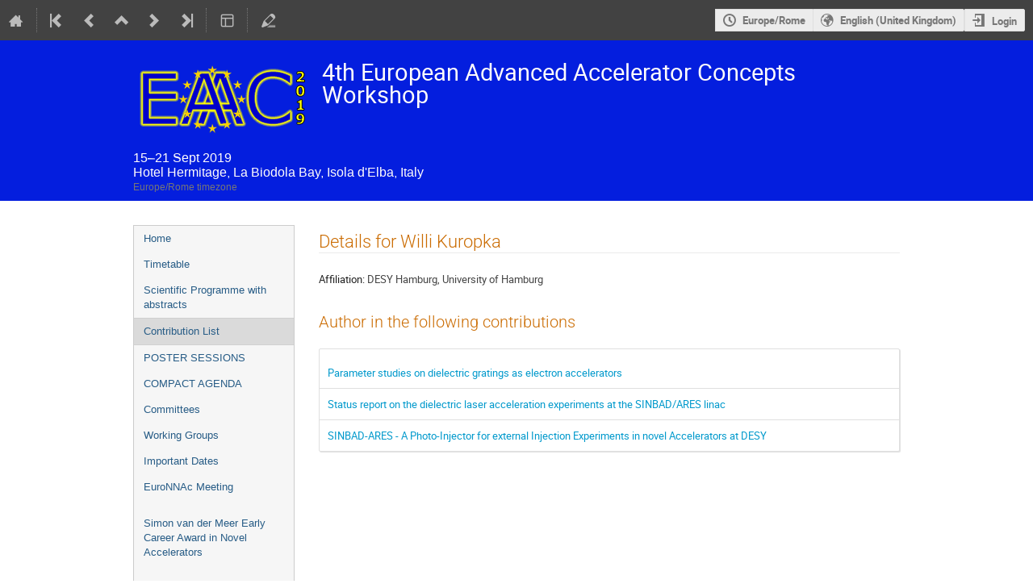

--- FILE ---
content_type: application/javascript; charset=utf-8
request_url: https://agenda.infn.it/dist/js/outdatedbrowser.f380fc26.bundle.js
body_size: 20042
content:
(globalThis.webpackChunk=globalThis.webpackChunk||[]).push([[9365],{75872:(i,e,o)=>{"use strict";var r=o(23224),a=o(31250),t=o.n(a);function n(i){return i.replace(/[^\d.]/g,"").split(".")[1]}!function(i){var e=i.browserSupport,o=i.messages,a=function(){if(-1===document.cookie.indexOf("outdatedbrowser=hide")){var i,a=new(t())(window.navigator.userAgent).getResult(),s=document.getElementById("outdated-browser"),b=a.browser.name,w=+a.browser.major,l=+n(a.browser.version)||0,d="web";"Android"===a.os.name&&(d="googlePlay"),"iOS"===a.os.name&&(d="appStore",i=a.os.version,w=+i.replace(/[^\d.]/g,"").split(".")[0],l=+n(a.os.version),b="Mobile Safari");var u=!0,c=function(i){!function(i){s.style.opacity=i/100,s.style.filter="alpha(opacity=".concat(i,")")}(i),1===i&&(s.style.display="table"),100===i&&(u=!0)},p=function(){return!1===e[b]},m=function(i){return function(){c(i)}};if(function(){var i=!1;if(p())i=!0;else if(b in e){var o=e[b];if("object"===(0,r.A)(o)){var a=o.major,t=o.minor;(w<a||w===a&&l<t)&&(i=!0)}else w<o&&(i=!0)}return i}()){if(u&&"1"!==s.style.opacity){u=!1;for(var f=1;f<=100;f++)setTimeout(m(f),8*f)}document.getElementById("outdated-browser").innerHTML=function(){var i,e;p()?(i=o.unsupported,e=o.updateUnsupported):(i=o.outdated,e=o.updateOutdated);var r=e[d];return'\n        <div class="vertical-center">\n          <h6>\n            '.concat(i,"\n          </h6>\n          <p>").concat(r,'</p>\n          <p class="last">\n            <a href="#" id="close-outdated-browser" title="Close">&times;</a>\n          </p>\n        </div>\n      ')}(),document.getElementById("close-outdated-browser").onmousedown=function(){s.style.display="none";var i=new Date((new Date).getTime()+864e5).toGMTString();return document.cookie="outdatedbrowser=hide; expires=".concat(i,"; path=/"),!1}}}},s=window.onload;"function"!=typeof window.onload?window.onload=a:window.onload=function(){s&&s(),a()}}({browserSupport:{Chrome:109,Edge:123,Safari:{major:17,minor:2},"Mobile Safari":{major:16,minor:6},Firefox:115,IE:!1},messages:{updateOutdated:{web:"Indico may not work correctly in this browser.<br><br>Please use the latest version of Firefox, Chrome or Edge.",googlePlay:"Please install Chrome or Firefox from Google Play",appStore:"Please update iOS from the Settings App"},updateUnsupported:{web:"Indico does not work correctly in this browser.<br><br>Please use Firefox, Chrome or Edge instead.",googlePlay:"Please install Chrome or Firefox from Google Play",appStore:"Please update iOS from the Settings App"},unsupported:"⚠ Internet Explorer is not supported anymore ⚠",outdated:"⚠ Your browser is out of date ⚠"}})},31250:function(i,e,o){var r;!function(a,t){"use strict";var n="function",s="undefined",b="object",w="string",l="major",d="model",u="name",c="type",p="vendor",m="version",f="architecture",h="console",g="mobile",v="tablet",y="smarttv",x="wearable",k="embedded",S="Amazon",T="Apple",_="ASUS",A="BlackBerry",E="Browser",q="Chrome",z="Firefox",C="Google",P="Huawei",N="LG",O="Microsoft",j="Motorola",U="Opera",M="Samsung",B="Sharp",I="Sony",R="Xiaomi",D="Zebra",F="Facebook",V="Chromium OS",G="Mac OS",L=function(i){for(var e={},o=0;o<i.length;o++)e[i[o].toUpperCase()]=i[o];return e},H=function(i,e){return typeof i===w&&-1!==Z(e).indexOf(Z(i))},Z=function(i){return i.toLowerCase()},W=function(i,e){if(typeof i===w)return i=i.replace(/^\s\s*/,""),typeof e===s?i:i.substring(0,500)},$=function(i,e){for(var o,r,a,s,w,l,d=0;d<e.length&&!w;){var u=e[d],c=e[d+1];for(o=r=0;o<u.length&&!w&&u[o];)if(w=u[o++].exec(i))for(a=0;a<c.length;a++)l=w[++r],typeof(s=c[a])===b&&s.length>0?2===s.length?typeof s[1]==n?this[s[0]]=s[1].call(this,l):this[s[0]]=s[1]:3===s.length?typeof s[1]!==n||s[1].exec&&s[1].test?this[s[0]]=l?l.replace(s[1],s[2]):t:this[s[0]]=l?s[1].call(this,l,s[2]):t:4===s.length&&(this[s[0]]=l?s[3].call(this,l.replace(s[1],s[2])):t):this[s]=l||t;d+=2}},X=function(i,e){for(var o in e)if(typeof e[o]===b&&e[o].length>0){for(var r=0;r<e[o].length;r++)if(H(e[o][r],i))return"?"===o?t:o}else if(H(e[o],i))return"?"===o?t:o;return i},K={ME:"4.90","NT 3.11":"NT3.51","NT 4.0":"NT4.0",2e3:"NT 5.0",XP:["NT 5.1","NT 5.2"],Vista:"NT 6.0",7:"NT 6.1",8:"NT 6.2",8.1:"NT 6.3",10:["NT 6.4","NT 10.0"],RT:"ARM"},Y={browser:[[/\b(?:crmo|crios)\/([\w\.]+)/i],[m,[u,"Chrome"]],[/edg(?:e|ios|a)?\/([\w\.]+)/i],[m,[u,"Edge"]],[/(opera mini)\/([-\w\.]+)/i,/(opera [mobiletab]{3,6})\b.+version\/([-\w\.]+)/i,/(opera)(?:.+version\/|[\/ ]+)([\w\.]+)/i],[u,m],[/opios[\/ ]+([\w\.]+)/i],[m,[u,U+" Mini"]],[/\bopr\/([\w\.]+)/i],[m,[u,U]],[/\bb[ai]*d(?:uhd|[ub]*[aekoprswx]{5,6})[\/ ]?([\w\.]+)/i],[m,[u,"Baidu"]],[/(kindle)\/([\w\.]+)/i,/(lunascape|maxthon|netfront|jasmine|blazer)[\/ ]?([\w\.]*)/i,/(avant|iemobile|slim)\s?(?:browser)?[\/ ]?([\w\.]*)/i,/(?:ms|\()(ie) ([\w\.]+)/i,/(flock|rockmelt|midori|epiphany|silk|skyfire|bolt|iron|vivaldi|iridium|phantomjs|bowser|quark|qupzilla|falkon|rekonq|puffin|brave|whale(?!.+naver)|qqbrowserlite|qq|duckduckgo)\/([-\w\.]+)/i,/(heytap|ovi)browser\/([\d\.]+)/i,/(weibo)__([\d\.]+)/i],[u,m],[/(?:\buc? ?browser|(?:juc.+)ucweb)[\/ ]?([\w\.]+)/i],[m,[u,"UC"+E]],[/microm.+\bqbcore\/([\w\.]+)/i,/\bqbcore\/([\w\.]+).+microm/i,/micromessenger\/([\w\.]+)/i],[m,[u,"WeChat"]],[/konqueror\/([\w\.]+)/i],[m,[u,"Konqueror"]],[/trident.+rv[: ]([\w\.]{1,9})\b.+like gecko/i],[m,[u,"IE"]],[/ya(?:search)?browser\/([\w\.]+)/i],[m,[u,"Yandex"]],[/slbrowser\/([\w\.]+)/i],[m,[u,"Smart Lenovo "+E]],[/(avast|avg)\/([\w\.]+)/i],[[u,/(.+)/,"$1 Secure "+E],m],[/\bfocus\/([\w\.]+)/i],[m,[u,z+" Focus"]],[/\bopt\/([\w\.]+)/i],[m,[u,U+" Touch"]],[/coc_coc\w+\/([\w\.]+)/i],[m,[u,"Coc Coc"]],[/dolfin\/([\w\.]+)/i],[m,[u,"Dolphin"]],[/coast\/([\w\.]+)/i],[m,[u,U+" Coast"]],[/miuibrowser\/([\w\.]+)/i],[m,[u,"MIUI "+E]],[/fxios\/([-\w\.]+)/i],[m,[u,z]],[/\bqihu|(qi?ho?o?|360)browser/i],[[u,"360 "+E]],[/(oculus|sailfish|huawei|vivo)browser\/([\w\.]+)/i],[[u,/(.+)/,"$1 "+E],m],[/samsungbrowser\/([\w\.]+)/i],[m,[u,M+" Internet"]],[/(comodo_dragon)\/([\w\.]+)/i],[[u,/_/g," "],m],[/metasr[\/ ]?([\d\.]+)/i],[m,[u,"Sogou Explorer"]],[/(sogou)mo\w+\/([\d\.]+)/i],[[u,"Sogou Mobile"],m],[/(electron)\/([\w\.]+) safari/i,/(tesla)(?: qtcarbrowser|\/(20\d\d\.[-\w\.]+))/i,/m?(qqbrowser|2345Explorer)[\/ ]?([\w\.]+)/i],[u,m],[/(lbbrowser)/i,/\[(linkedin)app\]/i],[u],[/((?:fban\/fbios|fb_iab\/fb4a)(?!.+fbav)|;fbav\/([\w\.]+);)/i],[[u,F],m],[/(Klarna)\/([\w\.]+)/i,/(kakao(?:talk|story))[\/ ]([\w\.]+)/i,/(naver)\(.*?(\d+\.[\w\.]+).*\)/i,/safari (line)\/([\w\.]+)/i,/\b(line)\/([\w\.]+)\/iab/i,/(alipay)client\/([\w\.]+)/i,/(chromium|instagram|snapchat)[\/ ]([-\w\.]+)/i],[u,m],[/\bgsa\/([\w\.]+) .*safari\//i],[m,[u,"GSA"]],[/musical_ly(?:.+app_?version\/|_)([\w\.]+)/i],[m,[u,"TikTok"]],[/headlesschrome(?:\/([\w\.]+)| )/i],[m,[u,q+" Headless"]],[/ wv\).+(chrome)\/([\w\.]+)/i],[[u,q+" WebView"],m],[/droid.+ version\/([\w\.]+)\b.+(?:mobile safari|safari)/i],[m,[u,"Android "+E]],[/(chrome|omniweb|arora|[tizenoka]{5} ?browser)\/v?([\w\.]+)/i],[u,m],[/version\/([\w\.\,]+) .*mobile\/\w+ (safari)/i],[m,[u,"Mobile Safari"]],[/version\/([\w(\.|\,)]+) .*(mobile ?safari|safari)/i],[m,u],[/webkit.+?(mobile ?safari|safari)(\/[\w\.]+)/i],[u,[m,X,{"1.0":"/8",1.2:"/1",1.3:"/3","2.0":"/412","2.0.2":"/416","2.0.3":"/417","2.0.4":"/419","?":"/"}]],[/(webkit|khtml)\/([\w\.]+)/i],[u,m],[/(navigator|netscape\d?)\/([-\w\.]+)/i],[[u,"Netscape"],m],[/mobile vr; rv:([\w\.]+)\).+firefox/i],[m,[u,z+" Reality"]],[/ekiohf.+(flow)\/([\w\.]+)/i,/(swiftfox)/i,/(icedragon|iceweasel|camino|chimera|fennec|maemo browser|minimo|conkeror|klar)[\/ ]?([\w\.\+]+)/i,/(seamonkey|k-meleon|icecat|iceape|firebird|phoenix|palemoon|basilisk|waterfox)\/([-\w\.]+)$/i,/(firefox)\/([\w\.]+)/i,/(mozilla)\/([\w\.]+) .+rv\:.+gecko\/\d+/i,/(polaris|lynx|dillo|icab|doris|amaya|w3m|netsurf|sleipnir|obigo|mosaic|(?:go|ice|up)[\. ]?browser)[-\/ ]?v?([\w\.]+)/i,/(links) \(([\w\.]+)/i,/panasonic;(viera)/i],[u,m],[/(cobalt)\/([\w\.]+)/i],[u,[m,/master.|lts./,""]]],cpu:[[/(?:(amd|x(?:(?:86|64)[-_])?|wow|win)64)[;\)]/i],[[f,"amd64"]],[/(ia32(?=;))/i],[[f,Z]],[/((?:i[346]|x)86)[;\)]/i],[[f,"ia32"]],[/\b(aarch64|arm(v?8e?l?|_?64))\b/i],[[f,"arm64"]],[/\b(arm(?:v[67])?ht?n?[fl]p?)\b/i],[[f,"armhf"]],[/windows (ce|mobile); ppc;/i],[[f,"arm"]],[/((?:ppc|powerpc)(?:64)?)(?: mac|;|\))/i],[[f,/ower/,"",Z]],[/(sun4\w)[;\)]/i],[[f,"sparc"]],[/((?:avr32|ia64(?=;))|68k(?=\))|\barm(?=v(?:[1-7]|[5-7]1)l?|;|eabi)|(?=atmel )avr|(?:irix|mips|sparc)(?:64)?\b|pa-risc)/i],[[f,Z]]],device:[[/\b(sch-i[89]0\d|shw-m380s|sm-[ptx]\w{2,4}|gt-[pn]\d{2,4}|sgh-t8[56]9|nexus 10)/i],[d,[p,M],[c,v]],[/\b((?:s[cgp]h|gt|sm)-\w+|sc[g-]?[\d]+a?|galaxy nexus)/i,/samsung[- ]([-\w]+)/i,/sec-(sgh\w+)/i],[d,[p,M],[c,g]],[/(?:\/|\()(ip(?:hone|od)[\w, ]*)(?:\/|;)/i],[d,[p,T],[c,g]],[/\((ipad);[-\w\),; ]+apple/i,/applecoremedia\/[\w\.]+ \((ipad)/i,/\b(ipad)\d\d?,\d\d?[;\]].+ios/i],[d,[p,T],[c,v]],[/(macintosh);/i],[d,[p,T]],[/\b(sh-?[altvz]?\d\d[a-ekm]?)/i],[d,[p,B],[c,g]],[/\b((?:ag[rs][23]?|bah2?|sht?|btv)-a?[lw]\d{2})\b(?!.+d\/s)/i],[d,[p,P],[c,v]],[/(?:huawei|honor)([-\w ]+)[;\)]/i,/\b(nexus 6p|\w{2,4}e?-[atu]?[ln][\dx][012359c][adn]?)\b(?!.+d\/s)/i],[d,[p,P],[c,g]],[/\b(poco[\w ]+|m2\d{3}j\d\d[a-z]{2})(?: bui|\))/i,/\b; (\w+) build\/hm\1/i,/\b(hm[-_ ]?note?[_ ]?(?:\d\w)?) bui/i,/\b(redmi[\-_ ]?(?:note|k)?[\w_ ]+)(?: bui|\))/i,/oid[^\)]+; (m?[12][0-389][01]\w{3,6}[c-y])( bui|; wv|\))/i,/\b(mi[-_ ]?(?:a\d|one|one[_ ]plus|note lte|max|cc)?[_ ]?(?:\d?\w?)[_ ]?(?:plus|se|lite)?)(?: bui|\))/i],[[d,/_/g," "],[p,R],[c,g]],[/oid[^\)]+; (2\d{4}(283|rpbf)[cgl])( bui|\))/i,/\b(mi[-_ ]?(?:pad)(?:[\w_ ]+))(?: bui|\))/i],[[d,/_/g," "],[p,R],[c,v]],[/; (\w+) bui.+ oppo/i,/\b(cph[12]\d{3}|p(?:af|c[al]|d\w|e[ar])[mt]\d0|x9007|a101op)\b/i],[d,[p,"OPPO"],[c,g]],[/vivo (\w+)(?: bui|\))/i,/\b(v[12]\d{3}\w?[at])(?: bui|;)/i],[d,[p,"Vivo"],[c,g]],[/\b(rmx[1-3]\d{3})(?: bui|;|\))/i],[d,[p,"Realme"],[c,g]],[/\b(milestone|droid(?:[2-4x]| (?:bionic|x2|pro|razr))?:?( 4g)?)\b[\w ]+build\//i,/\bmot(?:orola)?[- ](\w*)/i,/((?:moto[\w\(\) ]+|xt\d{3,4}|nexus 6)(?= bui|\)))/i],[d,[p,j],[c,g]],[/\b(mz60\d|xoom[2 ]{0,2}) build\//i],[d,[p,j],[c,v]],[/((?=lg)?[vl]k\-?\d{3}) bui| 3\.[-\w; ]{10}lg?-([06cv9]{3,4})/i],[d,[p,N],[c,v]],[/(lm(?:-?f100[nv]?|-[\w\.]+)(?= bui|\))|nexus [45])/i,/\blg[-e;\/ ]+((?!browser|netcast|android tv)\w+)/i,/\blg-?([\d\w]+) bui/i],[d,[p,N],[c,g]],[/(ideatab[-\w ]+)/i,/lenovo ?(s[56]000[-\w]+|tab(?:[\w ]+)|yt[-\d\w]{6}|tb[-\d\w]{6})/i],[d,[p,"Lenovo"],[c,v]],[/(?:maemo|nokia).*(n900|lumia \d+)/i,/nokia[-_ ]?([-\w\.]*)/i],[[d,/_/g," "],[p,"Nokia"],[c,g]],[/(pixel c)\b/i],[d,[p,C],[c,v]],[/droid.+; (pixel[\daxl ]{0,6})(?: bui|\))/i],[d,[p,C],[c,g]],[/droid.+ (a?\d[0-2]{2}so|[c-g]\d{4}|so[-gl]\w+|xq-a\w[4-7][12])(?= bui|\).+chrome\/(?![1-6]{0,1}\d\.))/i],[d,[p,I],[c,g]],[/sony tablet [ps]/i,/\b(?:sony)?sgp\w+(?: bui|\))/i],[[d,"Xperia Tablet"],[p,I],[c,v]],[/ (kb2005|in20[12]5|be20[12][59])\b/i,/(?:one)?(?:plus)? (a\d0\d\d)(?: b|\))/i],[d,[p,"OnePlus"],[c,g]],[/(alexa)webm/i,/(kf[a-z]{2}wi|aeo[c-r]{2})( bui|\))/i,/(kf[a-z]+)( bui|\)).+silk\//i],[d,[p,S],[c,v]],[/((?:sd|kf)[0349hijorstuw]+)( bui|\)).+silk\//i],[[d,/(.+)/g,"Fire Phone $1"],[p,S],[c,g]],[/(playbook);[-\w\),; ]+(rim)/i],[d,p,[c,v]],[/\b((?:bb[a-f]|st[hv])100-\d)/i,/\(bb10; (\w+)/i],[d,[p,A],[c,g]],[/(?:\b|asus_)(transfo[prime ]{4,10} \w+|eeepc|slider \w+|nexus 7|padfone|p00[cj])/i],[d,[p,_],[c,v]],[/ (z[bes]6[027][012][km][ls]|zenfone \d\w?)\b/i],[d,[p,_],[c,g]],[/(nexus 9)/i],[d,[p,"HTC"],[c,v]],[/(htc)[-;_ ]{1,2}([\w ]+(?=\)| bui)|\w+)/i,/(zte)[- ]([\w ]+?)(?: bui|\/|\))/i,/(alcatel|geeksphone|nexian|panasonic(?!(?:;|\.))|sony(?!-bra))[-_ ]?([-\w]*)/i],[p,[d,/_/g," "],[c,g]],[/droid.+; ([ab][1-7]-?[0178a]\d\d?)/i],[d,[p,"Acer"],[c,v]],[/droid.+; (m[1-5] note) bui/i,/\bmz-([-\w]{2,})/i],[d,[p,"Meizu"],[c,g]],[/; ((?:power )?armor(?:[\w ]{0,8}))(?: bui|\))/i],[d,[p,"Ulefone"],[c,g]],[/(blackberry|benq|palm(?=\-)|sonyericsson|acer|asus|dell|meizu|motorola|polytron|infinix|tecno)[-_ ]?([-\w]*)/i,/(hp) ([\w ]+\w)/i,/(asus)-?(\w+)/i,/(microsoft); (lumia[\w ]+)/i,/(lenovo)[-_ ]?([-\w]+)/i,/(jolla)/i,/(oppo) ?([\w ]+) bui/i],[p,d,[c,g]],[/(kobo)\s(ereader|touch)/i,/(archos) (gamepad2?)/i,/(hp).+(touchpad(?!.+tablet)|tablet)/i,/(kindle)\/([\w\.]+)/i,/(nook)[\w ]+build\/(\w+)/i,/(dell) (strea[kpr\d ]*[\dko])/i,/(le[- ]+pan)[- ]+(\w{1,9}) bui/i,/(trinity)[- ]*(t\d{3}) bui/i,/(gigaset)[- ]+(q\w{1,9}) bui/i,/(vodafone) ([\w ]+)(?:\)| bui)/i],[p,d,[c,v]],[/(surface duo)/i],[d,[p,O],[c,v]],[/droid [\d\.]+; (fp\du?)(?: b|\))/i],[d,[p,"Fairphone"],[c,g]],[/(u304aa)/i],[d,[p,"AT&T"],[c,g]],[/\bsie-(\w*)/i],[d,[p,"Siemens"],[c,g]],[/\b(rct\w+) b/i],[d,[p,"RCA"],[c,v]],[/\b(venue[\d ]{2,7}) b/i],[d,[p,"Dell"],[c,v]],[/\b(q(?:mv|ta)\w+) b/i],[d,[p,"Verizon"],[c,v]],[/\b(?:barnes[& ]+noble |bn[rt])([\w\+ ]*) b/i],[d,[p,"Barnes & Noble"],[c,v]],[/\b(tm\d{3}\w+) b/i],[d,[p,"NuVision"],[c,v]],[/\b(k88) b/i],[d,[p,"ZTE"],[c,v]],[/\b(nx\d{3}j) b/i],[d,[p,"ZTE"],[c,g]],[/\b(gen\d{3}) b.+49h/i],[d,[p,"Swiss"],[c,g]],[/\b(zur\d{3}) b/i],[d,[p,"Swiss"],[c,v]],[/\b((zeki)?tb.*\b) b/i],[d,[p,"Zeki"],[c,v]],[/\b([yr]\d{2}) b/i,/\b(dragon[- ]+touch |dt)(\w{5}) b/i],[[p,"Dragon Touch"],d,[c,v]],[/\b(ns-?\w{0,9}) b/i],[d,[p,"Insignia"],[c,v]],[/\b((nxa|next)-?\w{0,9}) b/i],[d,[p,"NextBook"],[c,v]],[/\b(xtreme\_)?(v(1[045]|2[015]|[3469]0|7[05])) b/i],[[p,"Voice"],d,[c,g]],[/\b(lvtel\-)?(v1[12]) b/i],[[p,"LvTel"],d,[c,g]],[/\b(ph-1) /i],[d,[p,"Essential"],[c,g]],[/\b(v(100md|700na|7011|917g).*\b) b/i],[d,[p,"Envizen"],[c,v]],[/\b(trio[-\w\. ]+) b/i],[d,[p,"MachSpeed"],[c,v]],[/\btu_(1491) b/i],[d,[p,"Rotor"],[c,v]],[/(shield[\w ]+) b/i],[d,[p,"Nvidia"],[c,v]],[/(sprint) (\w+)/i],[p,d,[c,g]],[/(kin\.[onetw]{3})/i],[[d,/\./g," "],[p,O],[c,g]],[/droid.+; (cc6666?|et5[16]|mc[239][23]x?|vc8[03]x?)\)/i],[d,[p,D],[c,v]],[/droid.+; (ec30|ps20|tc[2-8]\d[kx])\)/i],[d,[p,D],[c,g]],[/smart-tv.+(samsung)/i],[p,[c,y]],[/hbbtv.+maple;(\d+)/i],[[d,/^/,"SmartTV"],[p,M],[c,y]],[/(nux; netcast.+smarttv|lg (netcast\.tv-201\d|android tv))/i],[[p,N],[c,y]],[/(apple) ?tv/i],[p,[d,T+" TV"],[c,y]],[/crkey/i],[[d,q+"cast"],[p,C],[c,y]],[/droid.+aft(\w+)( bui|\))/i],[d,[p,S],[c,y]],[/\(dtv[\);].+(aquos)/i,/(aquos-tv[\w ]+)\)/i],[d,[p,B],[c,y]],[/(bravia[\w ]+)( bui|\))/i],[d,[p,I],[c,y]],[/(mitv-\w{5}) bui/i],[d,[p,R],[c,y]],[/Hbbtv.*(technisat) (.*);/i],[p,d,[c,y]],[/\b(roku)[\dx]*[\)\/]((?:dvp-)?[\d\.]*)/i,/hbbtv\/\d+\.\d+\.\d+ +\([\w\+ ]*; *([\w\d][^;]*);([^;]*)/i],[[p,W],[d,W],[c,y]],[/\b(android tv|smart[- ]?tv|opera tv|tv; rv:)\b/i],[[c,y]],[/(ouya)/i,/(nintendo) ([wids3utch]+)/i],[p,d,[c,h]],[/droid.+; (shield) bui/i],[d,[p,"Nvidia"],[c,h]],[/(playstation [345portablevi]+)/i],[d,[p,I],[c,h]],[/\b(xbox(?: one)?(?!; xbox))[\); ]/i],[d,[p,O],[c,h]],[/((pebble))app/i],[p,d,[c,x]],[/(watch)(?: ?os[,\/]|\d,\d\/)[\d\.]+/i],[d,[p,T],[c,x]],[/droid.+; (glass) \d/i],[d,[p,C],[c,x]],[/droid.+; (wt63?0{2,3})\)/i],[d,[p,D],[c,x]],[/(quest( 2| pro)?)/i],[d,[p,F],[c,x]],[/(tesla)(?: qtcarbrowser|\/[-\w\.]+)/i],[p,[c,k]],[/(aeobc)\b/i],[d,[p,S],[c,k]],[/droid .+?; ([^;]+?)(?: bui|; wv\)|\) applew).+? mobile safari/i],[d,[c,g]],[/droid .+?; ([^;]+?)(?: bui|\) applew).+?(?! mobile) safari/i],[d,[c,v]],[/\b((tablet|tab)[;\/]|focus\/\d(?!.+mobile))/i],[[c,v]],[/(phone|mobile(?:[;\/]| [ \w\/\.]*safari)|pda(?=.+windows ce))/i],[[c,g]],[/(android[-\w\. ]{0,9});.+buil/i],[d,[p,"Generic"]]],engine:[[/windows.+ edge\/([\w\.]+)/i],[m,[u,"EdgeHTML"]],[/webkit\/537\.36.+chrome\/(?!27)([\w\.]+)/i],[m,[u,"Blink"]],[/(presto)\/([\w\.]+)/i,/(webkit|trident|netfront|netsurf|amaya|lynx|w3m|goanna)\/([\w\.]+)/i,/ekioh(flow)\/([\w\.]+)/i,/(khtml|tasman|links)[\/ ]\(?([\w\.]+)/i,/(icab)[\/ ]([23]\.[\d\.]+)/i,/\b(libweb)/i],[u,m],[/rv\:([\w\.]{1,9})\b.+(gecko)/i],[m,u]],os:[[/microsoft (windows) (vista|xp)/i],[u,m],[/(windows (?:phone(?: os)?|mobile))[\/ ]?([\d\.\w ]*)/i],[u,[m,X,K]],[/windows nt 6\.2; (arm)/i,/windows[\/ ]?([ntce\d\. ]+\w)(?!.+xbox)/i,/(?:win(?=3|9|n)|win 9x )([nt\d\.]+)/i],[[m,X,K],[u,"Windows"]],[/ip[honead]{2,4}\b(?:.*os ([\w]+) like mac|; opera)/i,/(?:ios;fbsv\/|iphone.+ios[\/ ])([\d\.]+)/i,/cfnetwork\/.+darwin/i],[[m,/_/g,"."],[u,"iOS"]],[/(mac os x) ?([\w\. ]*)/i,/(macintosh|mac_powerpc\b)(?!.+haiku)/i],[[u,G],[m,/_/g,"."]],[/droid ([\w\.]+)\b.+(android[- ]x86|harmonyos)/i],[m,u],[/(android|webos|qnx|bada|rim tablet os|maemo|meego|sailfish)[-\/ ]?([\w\.]*)/i,/(blackberry)\w*\/([\w\.]*)/i,/(tizen|kaios)[\/ ]([\w\.]+)/i,/\((series40);/i],[u,m],[/\(bb(10);/i],[m,[u,A]],[/(?:symbian ?os|symbos|s60(?=;)|series60)[-\/ ]?([\w\.]*)/i],[m,[u,"Symbian"]],[/mozilla\/[\d\.]+ \((?:mobile|tablet|tv|mobile; [\w ]+); rv:.+ gecko\/([\w\.]+)/i],[m,[u,z+" OS"]],[/web0s;.+rt(tv)/i,/\b(?:hp)?wos(?:browser)?\/([\w\.]+)/i],[m,[u,"webOS"]],[/watch(?: ?os[,\/]|\d,\d\/)([\d\.]+)/i],[m,[u,"watchOS"]],[/crkey\/([\d\.]+)/i],[m,[u,q+"cast"]],[/(cros) [\w]+(?:\)| ([\w\.]+)\b)/i],[[u,V],m],[/panasonic;(viera)/i,/(netrange)mmh/i,/(nettv)\/(\d+\.[\w\.]+)/i,/(nintendo|playstation) ([wids345portablevuch]+)/i,/(xbox); +xbox ([^\);]+)/i,/\b(joli|palm)\b ?(?:os)?\/?([\w\.]*)/i,/(mint)[\/\(\) ]?(\w*)/i,/(mageia|vectorlinux)[; ]/i,/([kxln]?ubuntu|debian|suse|opensuse|gentoo|arch(?= linux)|slackware|fedora|mandriva|centos|pclinuxos|red ?hat|zenwalk|linpus|raspbian|plan 9|minix|risc os|contiki|deepin|manjaro|elementary os|sabayon|linspire)(?: gnu\/linux)?(?: enterprise)?(?:[- ]linux)?(?:-gnu)?[-\/ ]?(?!chrom|package)([-\w\.]*)/i,/(hurd|linux) ?([\w\.]*)/i,/(gnu) ?([\w\.]*)/i,/\b([-frentopcghs]{0,5}bsd|dragonfly)[\/ ]?(?!amd|[ix346]{1,2}86)([\w\.]*)/i,/(haiku) (\w+)/i],[u,m],[/(sunos) ?([\w\.\d]*)/i],[[u,"Solaris"],m],[/((?:open)?solaris)[-\/ ]?([\w\.]*)/i,/(aix) ((\d)(?=\.|\)| )[\w\.])*/i,/\b(beos|os\/2|amigaos|morphos|openvms|fuchsia|hp-ux|serenityos)/i,/(unix) ?([\w\.]*)/i],[u,m]]},Q=function(i,e){if(typeof i===b&&(e=i,i=t),!(this instanceof Q))return new Q(i,e).getResult();var o=typeof a!==s&&a.navigator?a.navigator:t,r=i||(o&&o.userAgent?o.userAgent:""),h=o&&o.userAgentData?o.userAgentData:t,y=e?function(i,e){var o={};for(var r in i)e[r]&&e[r].length%2==0?o[r]=e[r].concat(i[r]):o[r]=i[r];return o}(Y,e):Y,x=o&&o.userAgent==r;return this.getBrowser=function(){var i,e={};return e[u]=t,e[m]=t,$.call(e,r,y.browser),e[l]=typeof(i=e[m])===w?i.replace(/[^\d\.]/g,"").split(".")[0]:t,x&&o&&o.brave&&typeof o.brave.isBrave==n&&(e[u]="Brave"),e},this.getCPU=function(){var i={};return i[f]=t,$.call(i,r,y.cpu),i},this.getDevice=function(){var i={};return i[p]=t,i[d]=t,i[c]=t,$.call(i,r,y.device),x&&!i[c]&&h&&h.mobile&&(i[c]=g),x&&"Macintosh"==i[d]&&o&&typeof o.standalone!==s&&o.maxTouchPoints&&o.maxTouchPoints>2&&(i[d]="iPad",i[c]=v),i},this.getEngine=function(){var i={};return i[u]=t,i[m]=t,$.call(i,r,y.engine),i},this.getOS=function(){var i={};return i[u]=t,i[m]=t,$.call(i,r,y.os),x&&!i[u]&&h&&"Unknown"!=h.platform&&(i[u]=h.platform.replace(/chrome os/i,V).replace(/macos/i,G)),i},this.getResult=function(){return{ua:this.getUA(),browser:this.getBrowser(),engine:this.getEngine(),os:this.getOS(),device:this.getDevice(),cpu:this.getCPU()}},this.getUA=function(){return r},this.setUA=function(i){return r=typeof i===w&&i.length>500?W(i,500):i,this},this.setUA(r),this};Q.VERSION="1.0.37",Q.BROWSER=L([u,m,l]),Q.CPU=L([f]),Q.DEVICE=L([d,p,c,h,g,y,v,x,k]),Q.ENGINE=Q.OS=L([u,m]),typeof e!==s?(i.exports&&(e=i.exports=Q),e.UAParser=Q):o.amdO?(r=function(){return Q}.call(e,o,e,i))===t||(i.exports=r):typeof a!==s&&(a.UAParser=Q);var J=typeof a!==s&&(a.jQuery||a.Zepto);if(J&&!J.ua){var ii=new Q;J.ua=ii.getResult(),J.ua.get=function(){return ii.getUA()},J.ua.set=function(i){ii.setUA(i);var e=ii.getResult();for(var o in e)J.ua[o]=e[o]}}}("object"==typeof window?window:this)},23224:(i,e,o)=>{"use strict";function r(i){return r="function"==typeof Symbol&&"symbol"==typeof Symbol.iterator?function(i){return typeof i}:function(i){return i&&"function"==typeof Symbol&&i.constructor===Symbol&&i!==Symbol.prototype?"symbol":typeof i},r(i)}o.d(e,{A:()=>r})}},i=>{var e;e=75872,i(i.s=e)}]);
//# sourceMappingURL=outdatedbrowser.f380fc26.bundle.js.map